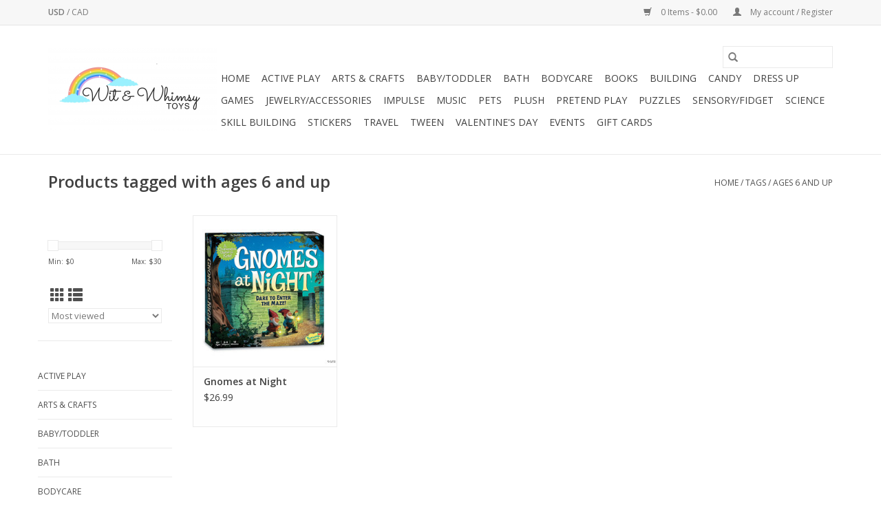

--- FILE ---
content_type: text/html;charset=utf-8
request_url: https://www.witandwhimsytoys.com/tags/ages-6-and-up/
body_size: 5746
content:
<!DOCTYPE html>
<html lang="us">
  <head>
    <meta charset="utf-8"/>
<!-- [START] 'blocks/head.rain' -->
<!--

  (c) 2008-2026 Lightspeed Netherlands B.V.
  http://www.lightspeedhq.com
  Generated: 24-01-2026 @ 10:57:19

-->
<link rel="canonical" href="https://www.witandwhimsytoys.com/tags/ages-6-and-up/"/>
<link rel="alternate" href="https://www.witandwhimsytoys.com/index.rss" type="application/rss+xml" title="New products"/>
<meta name="robots" content="noodp,noydir"/>
<meta property="og:url" content="https://www.witandwhimsytoys.com/tags/ages-6-and-up/?source=facebook"/>
<meta property="og:site_name" content="Wit &amp; Whimsy Toys"/>
<meta property="og:title" content="ages 6 and up"/>
<meta property="og:description" content="A unique, woman-owned, locally owned toy store."/>
<!--[if lt IE 9]>
<script src="https://cdn.shoplightspeed.com/assets/html5shiv.js?2025-02-20"></script>
<![endif]-->
<!-- [END] 'blocks/head.rain' -->
    <title>ages 6 and up - Wit &amp; Whimsy Toys</title>
    <meta name="description" content="A unique, woman-owned, locally owned toy store." />
    <meta name="keywords" content="ages, 6, and, up, unique, toy store, woman-owned, locally owned, small business, educational toys, stem, games, puzzles, plush, pretend play, sensory, science, wooden toys, granite bay, baby, dress up, fidget" />
    <meta http-equiv="X-UA-Compatible" content="IE=edge,chrome=1">
    <meta name="viewport" content="width=device-width, initial-scale=1.0">
    <meta name="apple-mobile-web-app-capable" content="yes">
    <meta name="apple-mobile-web-app-status-bar-style" content="black">

    <link rel="shortcut icon" href="https://cdn.shoplightspeed.com/shops/640727/themes/3581/v/112873/assets/favicon.ico?20210113043011" type="image/x-icon" />
    <link href='//fonts.googleapis.com/css?family=Open%20Sans:400,300,600' rel='stylesheet' type='text/css'>
    <link href='//fonts.googleapis.com/css?family=Open%20Sans:400,300,600' rel='stylesheet' type='text/css'>
    <link rel="shortcut icon" href="https://cdn.shoplightspeed.com/shops/640727/themes/3581/v/112873/assets/favicon.ico?20210113043011" type="image/x-icon" />
    <link rel="stylesheet" href="https://cdn.shoplightspeed.com/shops/640727/themes/3581/assets/bootstrap-min.css?2024082217100620200921071828" />
    <link rel="stylesheet" href="https://cdn.shoplightspeed.com/shops/640727/themes/3581/assets/style.css?2024082217100620200921071828" />
    <link rel="stylesheet" href="https://cdn.shoplightspeed.com/shops/640727/themes/3581/assets/settings.css?2024082217100620200921071828" />
    <link rel="stylesheet" href="https://cdn.shoplightspeed.com/assets/gui-2-0.css?2025-02-20" />
    <link rel="stylesheet" href="https://cdn.shoplightspeed.com/assets/gui-responsive-2-0.css?2025-02-20" />
    <link rel="stylesheet" href="https://cdn.shoplightspeed.com/shops/640727/themes/3581/assets/custom.css?2024082217100620200921071828" />
    
    <script src="https://cdn.shoplightspeed.com/assets/jquery-1-9-1.js?2025-02-20"></script>
    <script src="https://cdn.shoplightspeed.com/assets/jquery-ui-1-10-1.js?2025-02-20"></script>

    <script type="text/javascript" src="https://cdn.shoplightspeed.com/shops/640727/themes/3581/assets/global.js?2024082217100620200921071828"></script>
		<script type="text/javascript" src="https://cdn.shoplightspeed.com/shops/640727/themes/3581/assets/bootstrap-min.js?2024082217100620200921071828"></script>
    <script type="text/javascript" src="https://cdn.shoplightspeed.com/shops/640727/themes/3581/assets/jcarousel.js?2024082217100620200921071828"></script>
    <script type="text/javascript" src="https://cdn.shoplightspeed.com/assets/gui.js?2025-02-20"></script>
    <script type="text/javascript" src="https://cdn.shoplightspeed.com/assets/gui-responsive-2-0.js?2025-02-20"></script>

    <script type="text/javascript" src="https://cdn.shoplightspeed.com/shops/640727/themes/3581/assets/share42.js?2024082217100620200921071828"></script>

    <!--[if lt IE 9]>
    <link rel="stylesheet" href="https://cdn.shoplightspeed.com/shops/640727/themes/3581/assets/style-ie.css?2024082217100620200921071828" />
    <![endif]-->
    <link rel="stylesheet" media="print" href="https://cdn.shoplightspeed.com/shops/640727/themes/3581/assets/print-min.css?2024082217100620200921071828" />
  </head>
  <body>
    <header>
  <div class="topnav">
    <div class="container">
            	<div class="left">
        	
                      <div class="currencies"  aria-label="Currencies" role="region">
                            <a href="https://www.witandwhimsytoys.com/session/currency/usd/" class="active" title="usd"
                 aria-label="Switch to usd currency">
                USD
              </a>
               /                             <a href="https://www.witandwhimsytoys.com/session/currency/cad/"  title="cad"
                 aria-label="Switch to cad currency">
                CAD
              </a>
                                        </div>
        	      	</div>
      
      <div class="right">
        <span role="region" aria-label="Cart">
          <a href="https://www.witandwhimsytoys.com/cart/" title="Cart" class="cart">
            <span class="glyphicon glyphicon-shopping-cart"></span>
            0 Items - $0.00
          </a>
        </span>
        <span>
          <a href="https://www.witandwhimsytoys.com/account/" title="My account" class="my-account">
            <span class="glyphicon glyphicon-user"></span>
                        	My account / Register
                      </a>
        </span>
      </div>
    </div>
  </div>

  <div class="navigation container">
    <div class="align">
      <div class="burger">
        <button type="button" aria-label="Open menu">
          <img src="https://cdn.shoplightspeed.com/shops/640727/themes/3581/assets/hamburger.png?20240822170304" width="32" height="32" alt="Menu">
        </button>
      </div>

              <div class="vertical logo">
          <a href="https://www.witandwhimsytoys.com/" title="Wit &amp; Whimsy Toys">
            <img src="https://cdn.shoplightspeed.com/shops/640727/themes/3581/v/112873/assets/logo.png?20210113043011" alt="Wit &amp; Whimsy Toys" />
          </a>
        </div>
      
      <nav class="nonbounce desktop vertical">
        <form action="https://www.witandwhimsytoys.com/search/" method="get" id="formSearch" role="search">
          <input type="text" name="q" autocomplete="off" value="" aria-label="Search" />
          <button type="submit" class="search-btn" title="Search">
            <span class="glyphicon glyphicon-search"></span>
          </button>
        </form>
        <ul region="navigation" aria-label=Navigation menu>
          <li class="item home ">
            <a class="itemLink" href="https://www.witandwhimsytoys.com/">Home</a>
          </li>
          
                    	<li class="item">
              <a class="itemLink" href="https://www.witandwhimsytoys.com/active-play/" title="Active Play">
                Active Play
              </a>
                          </li>
                    	<li class="item">
              <a class="itemLink" href="https://www.witandwhimsytoys.com/arts-crafts/" title="Arts &amp; Crafts">
                Arts &amp; Crafts
              </a>
                          </li>
                    	<li class="item">
              <a class="itemLink" href="https://www.witandwhimsytoys.com/baby-toddler/" title="Baby/Toddler">
                Baby/Toddler
              </a>
                          </li>
                    	<li class="item">
              <a class="itemLink" href="https://www.witandwhimsytoys.com/bath-4720542/" title="Bath">
                Bath
              </a>
                          </li>
                    	<li class="item">
              <a class="itemLink" href="https://www.witandwhimsytoys.com/bodycare/" title="Bodycare">
                Bodycare
              </a>
                          </li>
                    	<li class="item">
              <a class="itemLink" href="https://www.witandwhimsytoys.com/books/" title="Books">
                Books
              </a>
                          </li>
                    	<li class="item">
              <a class="itemLink" href="https://www.witandwhimsytoys.com/building/" title="Building">
                Building
              </a>
                          </li>
                    	<li class="item">
              <a class="itemLink" href="https://www.witandwhimsytoys.com/candy/" title="Candy">
                Candy
              </a>
                          </li>
                    	<li class="item">
              <a class="itemLink" href="https://www.witandwhimsytoys.com/dress-up/" title="Dress Up">
                Dress Up
              </a>
                          </li>
                    	<li class="item">
              <a class="itemLink" href="https://www.witandwhimsytoys.com/games/" title="Games">
                Games
              </a>
                          </li>
                    	<li class="item">
              <a class="itemLink" href="https://www.witandwhimsytoys.com/jewelry-accessories/" title="Jewelry/Accessories">
                Jewelry/Accessories
              </a>
                          </li>
                    	<li class="item">
              <a class="itemLink" href="https://www.witandwhimsytoys.com/impulse/" title="Impulse">
                Impulse
              </a>
                          </li>
                    	<li class="item">
              <a class="itemLink" href="https://www.witandwhimsytoys.com/music/" title="Music">
                Music
              </a>
                          </li>
                    	<li class="item">
              <a class="itemLink" href="https://www.witandwhimsytoys.com/pets/" title="Pets">
                Pets
              </a>
                          </li>
                    	<li class="item">
              <a class="itemLink" href="https://www.witandwhimsytoys.com/plush/" title="Plush">
                Plush
              </a>
                          </li>
                    	<li class="item">
              <a class="itemLink" href="https://www.witandwhimsytoys.com/pretend-play/" title="Pretend Play">
                Pretend Play
              </a>
                          </li>
                    	<li class="item">
              <a class="itemLink" href="https://www.witandwhimsytoys.com/puzzles/" title="Puzzles">
                Puzzles
              </a>
                          </li>
                    	<li class="item">
              <a class="itemLink" href="https://www.witandwhimsytoys.com/sensory-fidget/" title="Sensory/Fidget">
                Sensory/Fidget
              </a>
                          </li>
                    	<li class="item">
              <a class="itemLink" href="https://www.witandwhimsytoys.com/science/" title="Science">
                Science
              </a>
                          </li>
                    	<li class="item">
              <a class="itemLink" href="https://www.witandwhimsytoys.com/skill-building/" title="Skill Building">
                Skill Building
              </a>
                          </li>
                    	<li class="item">
              <a class="itemLink" href="https://www.witandwhimsytoys.com/stickers/" title="Stickers">
                Stickers
              </a>
                          </li>
                    	<li class="item">
              <a class="itemLink" href="https://www.witandwhimsytoys.com/travel/" title="Travel">
                Travel
              </a>
                          </li>
                    	<li class="item">
              <a class="itemLink" href="https://www.witandwhimsytoys.com/tween/" title="Tween">
                Tween
              </a>
                          </li>
                    	<li class="item">
              <a class="itemLink" href="https://www.witandwhimsytoys.com/valentines-day/" title="Valentine&#039;s Day">
                Valentine&#039;s Day
              </a>
                          </li>
                    	<li class="item">
              <a class="itemLink" href="https://www.witandwhimsytoys.com/events/" title="Events">
                Events
              </a>
                          </li>
          
                    <li class="item">
            <a class="itemLink" href="https://www.witandwhimsytoys.com/giftcard/" title="Gift cards">Gift cards</a>
          </li>
          
          
          
                  </ul>

        <span class="glyphicon glyphicon-remove"></span>
      </nav>
    </div>
  </div>
</header>

    <div class="wrapper">
      <div class="container content" role="main">
                <div class="page-title row">
  <div class="col-sm-6 col-md-6">
    <h1>Products tagged with ages 6 and up</h1>
  </div>
  <div class="col-sm-6 col-md-6 breadcrumbs text-right" role="nav" aria-label="Breadcrumbs">
  <a href="https://www.witandwhimsytoys.com/" title="Home">Home</a>

      / <a href="https://www.witandwhimsytoys.com/tags/" >Tags</a>
      / <a href="https://www.witandwhimsytoys.com/tags/ages-6-and-up/" aria-current="true">ages 6 and up</a>
  </div>

  </div>
<div class="products row">
  <div class="col-md-2 sidebar" role="complementary">
    <div class="row sort">
      <form action="https://www.witandwhimsytoys.com/tags/ages-6-and-up/" method="get" id="filter_form" class="col-xs-12 col-sm-12">
        <input type="hidden" name="mode" value="grid" id="filter_form_mode" />
        <input type="hidden" name="limit" value="24" id="filter_form_limit" />
        <input type="hidden" name="sort" value="popular" id="filter_form_sort" />
        <input type="hidden" name="max" value="30" id="filter_form_max" />
        <input type="hidden" name="min" value="0" id="filter_form_min" />

        <div class="price-filter" aria-hidden="true">
          <div class="sidebar-filter-slider">
            <div id="collection-filter-price"></div>
          </div>
          <div class="price-filter-range clear">
            <div class="min">Min: $<span>0</span></div>
            <div class="max">Max: $<span>30</span></div>
          </div>
        </div>

        <div class="modes hidden-xs hidden-sm">
          <a href="?mode=grid" aria-label="Grid view"><i class="glyphicon glyphicon-th" role="presentation"></i></a>
          <a href="?mode=list" aria-label="List view"><i class="glyphicon glyphicon-th-list" role="presentation"></i></a>
        </div>

        <select name="sort" onchange="$('#formSortModeLimit').submit();" aria-label="Sort by">
                    	<option value="popular" selected="selected">Most viewed</option>
                    	<option value="newest">Newest products</option>
                    	<option value="lowest">Lowest price</option>
                    	<option value="highest">Highest price</option>
                    	<option value="asc">Name ascending</option>
                    	<option value="desc">Name descending</option>
                  </select>

        
              </form>
  	</div>

    			<div class="row" role="navigation" aria-label="Categories">
				<ul>
  				    				<li class="item">
              <span class="arrow"></span>
              <a href="https://www.witandwhimsytoys.com/active-play/" class="itemLink"  title="Active Play">
                Active Play               </a>

                  				</li>
  				    				<li class="item">
              <span class="arrow"></span>
              <a href="https://www.witandwhimsytoys.com/arts-crafts/" class="itemLink"  title="Arts &amp; Crafts">
                Arts &amp; Crafts               </a>

                  				</li>
  				    				<li class="item">
              <span class="arrow"></span>
              <a href="https://www.witandwhimsytoys.com/baby-toddler/" class="itemLink"  title="Baby/Toddler">
                Baby/Toddler               </a>

                  				</li>
  				    				<li class="item">
              <span class="arrow"></span>
              <a href="https://www.witandwhimsytoys.com/bath-4720542/" class="itemLink"  title="Bath">
                Bath               </a>

                  				</li>
  				    				<li class="item">
              <span class="arrow"></span>
              <a href="https://www.witandwhimsytoys.com/bodycare/" class="itemLink"  title="Bodycare">
                Bodycare               </a>

                  				</li>
  				    				<li class="item">
              <span class="arrow"></span>
              <a href="https://www.witandwhimsytoys.com/books/" class="itemLink"  title="Books">
                Books               </a>

                  				</li>
  				    				<li class="item">
              <span class="arrow"></span>
              <a href="https://www.witandwhimsytoys.com/building/" class="itemLink"  title="Building">
                Building               </a>

                  				</li>
  				    				<li class="item">
              <span class="arrow"></span>
              <a href="https://www.witandwhimsytoys.com/candy/" class="itemLink"  title="Candy">
                Candy               </a>

                  				</li>
  				    				<li class="item">
              <span class="arrow"></span>
              <a href="https://www.witandwhimsytoys.com/dress-up/" class="itemLink"  title="Dress Up">
                Dress Up               </a>

                  				</li>
  				    				<li class="item">
              <span class="arrow"></span>
              <a href="https://www.witandwhimsytoys.com/games/" class="itemLink"  title="Games">
                Games               </a>

                  				</li>
  				    				<li class="item">
              <span class="arrow"></span>
              <a href="https://www.witandwhimsytoys.com/jewelry-accessories/" class="itemLink"  title="Jewelry/Accessories">
                Jewelry/Accessories               </a>

                  				</li>
  				    				<li class="item">
              <span class="arrow"></span>
              <a href="https://www.witandwhimsytoys.com/impulse/" class="itemLink"  title="Impulse">
                Impulse               </a>

                  				</li>
  				    				<li class="item">
              <span class="arrow"></span>
              <a href="https://www.witandwhimsytoys.com/music/" class="itemLink"  title="Music">
                Music               </a>

                  				</li>
  				    				<li class="item">
              <span class="arrow"></span>
              <a href="https://www.witandwhimsytoys.com/pets/" class="itemLink"  title="Pets">
                Pets               </a>

                  				</li>
  				    				<li class="item">
              <span class="arrow"></span>
              <a href="https://www.witandwhimsytoys.com/plush/" class="itemLink"  title="Plush">
                Plush               </a>

                  				</li>
  				    				<li class="item">
              <span class="arrow"></span>
              <a href="https://www.witandwhimsytoys.com/pretend-play/" class="itemLink"  title="Pretend Play">
                Pretend Play               </a>

                  				</li>
  				    				<li class="item">
              <span class="arrow"></span>
              <a href="https://www.witandwhimsytoys.com/puzzles/" class="itemLink"  title="Puzzles">
                Puzzles               </a>

                  				</li>
  				    				<li class="item">
              <span class="arrow"></span>
              <a href="https://www.witandwhimsytoys.com/sensory-fidget/" class="itemLink"  title="Sensory/Fidget">
                Sensory/Fidget               </a>

                  				</li>
  				    				<li class="item">
              <span class="arrow"></span>
              <a href="https://www.witandwhimsytoys.com/science/" class="itemLink"  title="Science">
                Science               </a>

                  				</li>
  				    				<li class="item">
              <span class="arrow"></span>
              <a href="https://www.witandwhimsytoys.com/skill-building/" class="itemLink"  title="Skill Building">
                Skill Building               </a>

                  				</li>
  				    				<li class="item">
              <span class="arrow"></span>
              <a href="https://www.witandwhimsytoys.com/stickers/" class="itemLink"  title="Stickers">
                Stickers               </a>

                  				</li>
  				    				<li class="item">
              <span class="arrow"></span>
              <a href="https://www.witandwhimsytoys.com/travel/" class="itemLink"  title="Travel">
                Travel               </a>

                  				</li>
  				    				<li class="item">
              <span class="arrow"></span>
              <a href="https://www.witandwhimsytoys.com/tween/" class="itemLink"  title="Tween">
                Tween               </a>

                  				</li>
  				    				<li class="item">
              <span class="arrow"></span>
              <a href="https://www.witandwhimsytoys.com/valentines-day/" class="itemLink"  title="Valentine&#039;s Day">
                Valentine&#039;s Day               </a>

                  				</li>
  				    				<li class="item">
              <span class="arrow"></span>
              <a href="https://www.witandwhimsytoys.com/events/" class="itemLink"  title="Events">
                Events               </a>

                  				</li>
  				  			</ul>
      </div>
		  </div>

  <div class="col-sm-12 col-md-10" role="region" aria-label="Product Listing">
        	<div class="product col-xs-6 col-sm-3 col-md-3">
  <div class="image-wrap">
    <a href="https://www.witandwhimsytoys.com/gnomes-at-night.html" title="Gnomes at Night">
                              <img src="https://cdn.shoplightspeed.com/shops/640727/files/45482042/262x276x2/gnomes-at-night.jpg" width="262" height="276" alt="Gnomes at Night" title="Gnomes at Night" />
                </a>

    <div class="description text-center">
      <a href="https://www.witandwhimsytoys.com/gnomes-at-night.html" title="Gnomes at Night">
                <div class="text">
                    Someone has stolen the Queen’s treasures and has dropped them in the castle’s twisty maze. Luckily, the trusty gnomes are here to help!<br />
<br />
Age Recommendation: Ages 6 and up
                  </div>
      </a>
      <a href="https://www.witandwhimsytoys.com/cart/add/82700495/" class="cart">Add to cart</a>    </div>
  </div>

  <div class="info">
    <a href="https://www.witandwhimsytoys.com/gnomes-at-night.html" title="Gnomes at Night" class="title">
        Gnomes at Night     </a>

    <div class="left">
    
    $26.99 
   </div>
         </div>
</div>



          </div>
</div>


<script type="text/javascript">
  $(function(){
    $('#filter_form input, #filter_form select').change(function(){
      $(this).closest('form').submit();
    });

    $("#collection-filter-price").slider({
      range: true,
      min: 0,
      max: 30,
      values: [0, 30],
      step: 1,
      slide: function(event, ui) {
    		$('.sidebar-filter-range .min span').html(ui.values[0]);
    		$('.sidebar-filter-range .max span').html(ui.values[1]);

    		$('#filter_form_min').val(ui.values[0]);
    		$('#filter_form_max').val(ui.values[1]);
  		},
    	stop: function(event, ui) {
    		$('#filter_form').submit();
  		}
    });
  });
</script>
      </div>

      <footer>
  <hr class="full-width" />
  <div class="container">
    <div class="social row">
              <form id="formNewsletter" action="https://www.witandwhimsytoys.com/account/newsletter/" method="post" class="newsletter col-xs-12 col-sm-7 col-md-7">
          <label class="title" for="formNewsletterEmail">Sign up for our newsletter:</label>
          <input type="hidden" name="key" value="cc74d8a62ea063f266dfadae56dad1b0" />
          <input type="text" name="email" id="formNewsletterEmail" value="" placeholder="E-mail"/>
          <button
            type="submit"
            class="btn glyphicon glyphicon-send"
            title="Subscribe"
          >
            <span>Subscribe</span>
          </button>
        </form>
      
            	<div class="social-media col-xs-12 col-md-12  col-sm-5 col-md-5 text-right">
        	<div class="inline-block relative">
          	<a href="https://www.facebook.com/witandwhimsytoys" class="social-icon facebook" target="_blank" aria-label="Facebook Wit &amp; Whimsy Toys"></a>          	          	          	          	          	          	<a href="https://www.instagram.com/witandwhimsytoys/" class="social-icon instagram" target="_blank" aria-label="Instagram Wit &amp; Whimsy Toys"></a>
          	        	</div>
      	</div>
          </div>

    <hr class="full-width" />

    <div class="links row">
      <div class="col-xs-12 col-sm-3 col-md-3" role="article" aria-label="Customer service links">
        <label class="footercollapse" for="_1">
          <strong>Customer service</strong>
          <span class="glyphicon glyphicon-chevron-down hidden-sm hidden-md hidden-lg"></span>
        </label>
        <input class="footercollapse_input hidden-md hidden-lg hidden-sm" id="_1" type="checkbox">
        <div class="list">
          <ul class="no-underline no-list-style">
                          <li>
                <a href="https://www.witandwhimsytoys.com/service/about/" title="About us" >
                  About us
                </a>
              </li>
                          <li>
                <a href="https://www.witandwhimsytoys.com/service/general-terms-conditions/" title="General Terms &amp; Conditions" >
                  General Terms &amp; Conditions
                </a>
              </li>
                          <li>
                <a href="https://www.witandwhimsytoys.com/service/privacy-policy/" title="Privacy policy" >
                  Privacy policy
                </a>
              </li>
                          <li>
                <a href="https://www.witandwhimsytoys.com/service/payment-methods/" title="Payment methods" >
                  Payment methods
                </a>
              </li>
                          <li>
                <a href="https://www.witandwhimsytoys.com/service/shipping-returns/" title="Shipping and Returns" >
                  Shipping and Returns
                </a>
              </li>
                      </ul>
        </div>
      </div>

      <div class="col-xs-12 col-sm-3 col-md-3" role="article" aria-label="Products links">
    		<label class="footercollapse" for="_2">
        	<strong>Products</strong>
          <span class="glyphicon glyphicon-chevron-down hidden-sm hidden-md hidden-lg"></span>
        </label>
        <input class="footercollapse_input hidden-md hidden-lg hidden-sm" id="_2" type="checkbox">
        <div class="list">
          <ul>
            <li><a href="https://www.witandwhimsytoys.com/collection/" title="All products">All products</a></li>
            <li><a href="https://www.witandwhimsytoys.com/giftcard/" title="Gift cards">Gift cards</a></li>            <li><a href="https://www.witandwhimsytoys.com/collection/?sort=newest" title="New products">New products</a></li>
            <li><a href="https://www.witandwhimsytoys.com/collection/offers/" title="Offers">Offers</a></li>
                        <li><a href="https://www.witandwhimsytoys.com/tags/" title="Tags">Tags</a></li>            <li><a href="https://www.witandwhimsytoys.com/index.rss" title="RSS feed">RSS feed</a></li>
          </ul>
        </div>
      </div>

      <div class="col-xs-12 col-sm-3 col-md-3" role="article" aria-label="My account links">
        <label class="footercollapse" for="_3">
        	<strong>
          	          		My account
          	        	</strong>
          <span class="glyphicon glyphicon-chevron-down hidden-sm hidden-md hidden-lg"></span>
        </label>
        <input class="footercollapse_input hidden-md hidden-lg hidden-sm" id="_3" type="checkbox">

        <div class="list">
          <ul>
            
                        	            		<li><a href="https://www.witandwhimsytoys.com/account/" title="Register">Register</a></li>
            	                        	            		<li><a href="https://www.witandwhimsytoys.com/account/orders/" title="My orders">My orders</a></li>
            	                        	                        	            		<li><a href="https://www.witandwhimsytoys.com/account/wishlist/" title="My wishlist">My wishlist</a></li>
            	                        	                      </ul>
        </div>
      </div>

      <div class="col-xs-12 col-sm-3 col-md-3" role="article" aria-label="Company info">
      	<label class="footercollapse" for="_4">
      		<strong>
                        	Wit & Whimsy Toys
                      </strong>
          <span class="glyphicon glyphicon-chevron-down hidden-sm hidden-md hidden-lg"></span>
        </label>
        <input class="footercollapse_input hidden-md hidden-lg hidden-sm" id="_4" type="checkbox">

        <div class="list">
        	          	<span class="contact-description">A unique, locally owned toy store.  <br>7064 Douglas Blvd.<br> Granite Bay, CA 95746 <br> Mon-Sat 10am-6pm <br> Sun 10am-4pm </span>
                  	          	<div class="contact" role="group" aria-label="Phone number: (916) 771-2780">
            	<span class="glyphicon glyphicon-earphone"></span>
            	(916) 771-2780
          	</div>
        	        	          	<div class="contact">
            	<span class="glyphicon glyphicon-envelope"></span>
            	<a href="/cdn-cgi/l/email-protection#592e302d38373d2e3130342a202d36202a193e34383035773a3634" title="Email" aria-label="Email: witandwhimsytoys@gmail.com">
              	<span class="__cf_email__" data-cfemail="7b0c120f1a151f0c13121608020f1402083b1c161a121755181416">[email&#160;protected]</span>
            	</a>
          	</div>
        	        </div>

                
              </div>
    </div>
  	<hr class="full-width" />
  </div>

  <div class="copyright-payment">
    <div class="container">
      <div class="row">
        <div class="copyright col-md-6">
          © Copyright 2026 Wit &amp; Whimsy Toys
                    	- Powered by
          	          		<a href="http://www.lightspeedhq.com" title="Lightspeed" target="_blank" aria-label="Powered by Lightspeed">Lightspeed</a>
          		          	                  </div>
        <div class="payments col-md-6 text-right">
                      <a href="https://www.witandwhimsytoys.com/service/payment-methods/" title="Credit Card">
              <img src="https://cdn.shoplightspeed.com/assets/icon-payment-creditcard.png?2025-02-20" alt="Credit Card" />
            </a>
                  </div>
      </div>
    </div>
  </div>
</footer>
    </div>
    <!-- [START] 'blocks/body.rain' -->
<script data-cfasync="false" src="/cdn-cgi/scripts/5c5dd728/cloudflare-static/email-decode.min.js"></script><script>
(function () {
  var s = document.createElement('script');
  s.type = 'text/javascript';
  s.async = true;
  s.src = 'https://www.witandwhimsytoys.com/services/stats/pageview.js';
  ( document.getElementsByTagName('head')[0] || document.getElementsByTagName('body')[0] ).appendChild(s);
})();
</script>
<!-- [END] 'blocks/body.rain' -->
      <script>(function(){function c(){var b=a.contentDocument||a.contentWindow.document;if(b){var d=b.createElement('script');d.innerHTML="window.__CF$cv$params={r:'9c2f02604adf3334',t:'MTc2OTI1MjIzOS4wMDAwMDA='};var a=document.createElement('script');a.nonce='';a.src='/cdn-cgi/challenge-platform/scripts/jsd/main.js';document.getElementsByTagName('head')[0].appendChild(a);";b.getElementsByTagName('head')[0].appendChild(d)}}if(document.body){var a=document.createElement('iframe');a.height=1;a.width=1;a.style.position='absolute';a.style.top=0;a.style.left=0;a.style.border='none';a.style.visibility='hidden';document.body.appendChild(a);if('loading'!==document.readyState)c();else if(window.addEventListener)document.addEventListener('DOMContentLoaded',c);else{var e=document.onreadystatechange||function(){};document.onreadystatechange=function(b){e(b);'loading'!==document.readyState&&(document.onreadystatechange=e,c())}}}})();</script><script defer src="https://static.cloudflareinsights.com/beacon.min.js/vcd15cbe7772f49c399c6a5babf22c1241717689176015" integrity="sha512-ZpsOmlRQV6y907TI0dKBHq9Md29nnaEIPlkf84rnaERnq6zvWvPUqr2ft8M1aS28oN72PdrCzSjY4U6VaAw1EQ==" data-cf-beacon='{"rayId":"9c2f02604adf3334","version":"2025.9.1","serverTiming":{"name":{"cfExtPri":true,"cfEdge":true,"cfOrigin":true,"cfL4":true,"cfSpeedBrain":true,"cfCacheStatus":true}},"token":"8247b6569c994ee1a1084456a4403cc9","b":1}' crossorigin="anonymous"></script>
</body>
</html>


--- FILE ---
content_type: text/javascript;charset=utf-8
request_url: https://www.witandwhimsytoys.com/services/stats/pageview.js
body_size: -436
content:
// SEOshop 24-01-2026 10:57:20